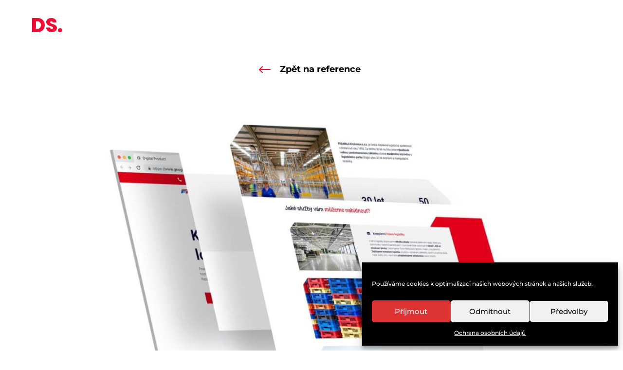

--- FILE ---
content_type: text/html; charset=utf-8
request_url: https://www.google.com/recaptcha/api2/anchor?ar=1&k=6LeIXFojAAAAANxZ9b05ropYiPdJ4xOaEqnk9vg3&co=aHR0cHM6Ly9kcmVhbXNwYWNlLmN6OjQ0Mw..&hl=en&v=PoyoqOPhxBO7pBk68S4YbpHZ&size=invisible&anchor-ms=20000&execute-ms=30000&cb=nhzgsegxwb03
body_size: 48543
content:
<!DOCTYPE HTML><html dir="ltr" lang="en"><head><meta http-equiv="Content-Type" content="text/html; charset=UTF-8">
<meta http-equiv="X-UA-Compatible" content="IE=edge">
<title>reCAPTCHA</title>
<style type="text/css">
/* cyrillic-ext */
@font-face {
  font-family: 'Roboto';
  font-style: normal;
  font-weight: 400;
  font-stretch: 100%;
  src: url(//fonts.gstatic.com/s/roboto/v48/KFO7CnqEu92Fr1ME7kSn66aGLdTylUAMa3GUBHMdazTgWw.woff2) format('woff2');
  unicode-range: U+0460-052F, U+1C80-1C8A, U+20B4, U+2DE0-2DFF, U+A640-A69F, U+FE2E-FE2F;
}
/* cyrillic */
@font-face {
  font-family: 'Roboto';
  font-style: normal;
  font-weight: 400;
  font-stretch: 100%;
  src: url(//fonts.gstatic.com/s/roboto/v48/KFO7CnqEu92Fr1ME7kSn66aGLdTylUAMa3iUBHMdazTgWw.woff2) format('woff2');
  unicode-range: U+0301, U+0400-045F, U+0490-0491, U+04B0-04B1, U+2116;
}
/* greek-ext */
@font-face {
  font-family: 'Roboto';
  font-style: normal;
  font-weight: 400;
  font-stretch: 100%;
  src: url(//fonts.gstatic.com/s/roboto/v48/KFO7CnqEu92Fr1ME7kSn66aGLdTylUAMa3CUBHMdazTgWw.woff2) format('woff2');
  unicode-range: U+1F00-1FFF;
}
/* greek */
@font-face {
  font-family: 'Roboto';
  font-style: normal;
  font-weight: 400;
  font-stretch: 100%;
  src: url(//fonts.gstatic.com/s/roboto/v48/KFO7CnqEu92Fr1ME7kSn66aGLdTylUAMa3-UBHMdazTgWw.woff2) format('woff2');
  unicode-range: U+0370-0377, U+037A-037F, U+0384-038A, U+038C, U+038E-03A1, U+03A3-03FF;
}
/* math */
@font-face {
  font-family: 'Roboto';
  font-style: normal;
  font-weight: 400;
  font-stretch: 100%;
  src: url(//fonts.gstatic.com/s/roboto/v48/KFO7CnqEu92Fr1ME7kSn66aGLdTylUAMawCUBHMdazTgWw.woff2) format('woff2');
  unicode-range: U+0302-0303, U+0305, U+0307-0308, U+0310, U+0312, U+0315, U+031A, U+0326-0327, U+032C, U+032F-0330, U+0332-0333, U+0338, U+033A, U+0346, U+034D, U+0391-03A1, U+03A3-03A9, U+03B1-03C9, U+03D1, U+03D5-03D6, U+03F0-03F1, U+03F4-03F5, U+2016-2017, U+2034-2038, U+203C, U+2040, U+2043, U+2047, U+2050, U+2057, U+205F, U+2070-2071, U+2074-208E, U+2090-209C, U+20D0-20DC, U+20E1, U+20E5-20EF, U+2100-2112, U+2114-2115, U+2117-2121, U+2123-214F, U+2190, U+2192, U+2194-21AE, U+21B0-21E5, U+21F1-21F2, U+21F4-2211, U+2213-2214, U+2216-22FF, U+2308-230B, U+2310, U+2319, U+231C-2321, U+2336-237A, U+237C, U+2395, U+239B-23B7, U+23D0, U+23DC-23E1, U+2474-2475, U+25AF, U+25B3, U+25B7, U+25BD, U+25C1, U+25CA, U+25CC, U+25FB, U+266D-266F, U+27C0-27FF, U+2900-2AFF, U+2B0E-2B11, U+2B30-2B4C, U+2BFE, U+3030, U+FF5B, U+FF5D, U+1D400-1D7FF, U+1EE00-1EEFF;
}
/* symbols */
@font-face {
  font-family: 'Roboto';
  font-style: normal;
  font-weight: 400;
  font-stretch: 100%;
  src: url(//fonts.gstatic.com/s/roboto/v48/KFO7CnqEu92Fr1ME7kSn66aGLdTylUAMaxKUBHMdazTgWw.woff2) format('woff2');
  unicode-range: U+0001-000C, U+000E-001F, U+007F-009F, U+20DD-20E0, U+20E2-20E4, U+2150-218F, U+2190, U+2192, U+2194-2199, U+21AF, U+21E6-21F0, U+21F3, U+2218-2219, U+2299, U+22C4-22C6, U+2300-243F, U+2440-244A, U+2460-24FF, U+25A0-27BF, U+2800-28FF, U+2921-2922, U+2981, U+29BF, U+29EB, U+2B00-2BFF, U+4DC0-4DFF, U+FFF9-FFFB, U+10140-1018E, U+10190-1019C, U+101A0, U+101D0-101FD, U+102E0-102FB, U+10E60-10E7E, U+1D2C0-1D2D3, U+1D2E0-1D37F, U+1F000-1F0FF, U+1F100-1F1AD, U+1F1E6-1F1FF, U+1F30D-1F30F, U+1F315, U+1F31C, U+1F31E, U+1F320-1F32C, U+1F336, U+1F378, U+1F37D, U+1F382, U+1F393-1F39F, U+1F3A7-1F3A8, U+1F3AC-1F3AF, U+1F3C2, U+1F3C4-1F3C6, U+1F3CA-1F3CE, U+1F3D4-1F3E0, U+1F3ED, U+1F3F1-1F3F3, U+1F3F5-1F3F7, U+1F408, U+1F415, U+1F41F, U+1F426, U+1F43F, U+1F441-1F442, U+1F444, U+1F446-1F449, U+1F44C-1F44E, U+1F453, U+1F46A, U+1F47D, U+1F4A3, U+1F4B0, U+1F4B3, U+1F4B9, U+1F4BB, U+1F4BF, U+1F4C8-1F4CB, U+1F4D6, U+1F4DA, U+1F4DF, U+1F4E3-1F4E6, U+1F4EA-1F4ED, U+1F4F7, U+1F4F9-1F4FB, U+1F4FD-1F4FE, U+1F503, U+1F507-1F50B, U+1F50D, U+1F512-1F513, U+1F53E-1F54A, U+1F54F-1F5FA, U+1F610, U+1F650-1F67F, U+1F687, U+1F68D, U+1F691, U+1F694, U+1F698, U+1F6AD, U+1F6B2, U+1F6B9-1F6BA, U+1F6BC, U+1F6C6-1F6CF, U+1F6D3-1F6D7, U+1F6E0-1F6EA, U+1F6F0-1F6F3, U+1F6F7-1F6FC, U+1F700-1F7FF, U+1F800-1F80B, U+1F810-1F847, U+1F850-1F859, U+1F860-1F887, U+1F890-1F8AD, U+1F8B0-1F8BB, U+1F8C0-1F8C1, U+1F900-1F90B, U+1F93B, U+1F946, U+1F984, U+1F996, U+1F9E9, U+1FA00-1FA6F, U+1FA70-1FA7C, U+1FA80-1FA89, U+1FA8F-1FAC6, U+1FACE-1FADC, U+1FADF-1FAE9, U+1FAF0-1FAF8, U+1FB00-1FBFF;
}
/* vietnamese */
@font-face {
  font-family: 'Roboto';
  font-style: normal;
  font-weight: 400;
  font-stretch: 100%;
  src: url(//fonts.gstatic.com/s/roboto/v48/KFO7CnqEu92Fr1ME7kSn66aGLdTylUAMa3OUBHMdazTgWw.woff2) format('woff2');
  unicode-range: U+0102-0103, U+0110-0111, U+0128-0129, U+0168-0169, U+01A0-01A1, U+01AF-01B0, U+0300-0301, U+0303-0304, U+0308-0309, U+0323, U+0329, U+1EA0-1EF9, U+20AB;
}
/* latin-ext */
@font-face {
  font-family: 'Roboto';
  font-style: normal;
  font-weight: 400;
  font-stretch: 100%;
  src: url(//fonts.gstatic.com/s/roboto/v48/KFO7CnqEu92Fr1ME7kSn66aGLdTylUAMa3KUBHMdazTgWw.woff2) format('woff2');
  unicode-range: U+0100-02BA, U+02BD-02C5, U+02C7-02CC, U+02CE-02D7, U+02DD-02FF, U+0304, U+0308, U+0329, U+1D00-1DBF, U+1E00-1E9F, U+1EF2-1EFF, U+2020, U+20A0-20AB, U+20AD-20C0, U+2113, U+2C60-2C7F, U+A720-A7FF;
}
/* latin */
@font-face {
  font-family: 'Roboto';
  font-style: normal;
  font-weight: 400;
  font-stretch: 100%;
  src: url(//fonts.gstatic.com/s/roboto/v48/KFO7CnqEu92Fr1ME7kSn66aGLdTylUAMa3yUBHMdazQ.woff2) format('woff2');
  unicode-range: U+0000-00FF, U+0131, U+0152-0153, U+02BB-02BC, U+02C6, U+02DA, U+02DC, U+0304, U+0308, U+0329, U+2000-206F, U+20AC, U+2122, U+2191, U+2193, U+2212, U+2215, U+FEFF, U+FFFD;
}
/* cyrillic-ext */
@font-face {
  font-family: 'Roboto';
  font-style: normal;
  font-weight: 500;
  font-stretch: 100%;
  src: url(//fonts.gstatic.com/s/roboto/v48/KFO7CnqEu92Fr1ME7kSn66aGLdTylUAMa3GUBHMdazTgWw.woff2) format('woff2');
  unicode-range: U+0460-052F, U+1C80-1C8A, U+20B4, U+2DE0-2DFF, U+A640-A69F, U+FE2E-FE2F;
}
/* cyrillic */
@font-face {
  font-family: 'Roboto';
  font-style: normal;
  font-weight: 500;
  font-stretch: 100%;
  src: url(//fonts.gstatic.com/s/roboto/v48/KFO7CnqEu92Fr1ME7kSn66aGLdTylUAMa3iUBHMdazTgWw.woff2) format('woff2');
  unicode-range: U+0301, U+0400-045F, U+0490-0491, U+04B0-04B1, U+2116;
}
/* greek-ext */
@font-face {
  font-family: 'Roboto';
  font-style: normal;
  font-weight: 500;
  font-stretch: 100%;
  src: url(//fonts.gstatic.com/s/roboto/v48/KFO7CnqEu92Fr1ME7kSn66aGLdTylUAMa3CUBHMdazTgWw.woff2) format('woff2');
  unicode-range: U+1F00-1FFF;
}
/* greek */
@font-face {
  font-family: 'Roboto';
  font-style: normal;
  font-weight: 500;
  font-stretch: 100%;
  src: url(//fonts.gstatic.com/s/roboto/v48/KFO7CnqEu92Fr1ME7kSn66aGLdTylUAMa3-UBHMdazTgWw.woff2) format('woff2');
  unicode-range: U+0370-0377, U+037A-037F, U+0384-038A, U+038C, U+038E-03A1, U+03A3-03FF;
}
/* math */
@font-face {
  font-family: 'Roboto';
  font-style: normal;
  font-weight: 500;
  font-stretch: 100%;
  src: url(//fonts.gstatic.com/s/roboto/v48/KFO7CnqEu92Fr1ME7kSn66aGLdTylUAMawCUBHMdazTgWw.woff2) format('woff2');
  unicode-range: U+0302-0303, U+0305, U+0307-0308, U+0310, U+0312, U+0315, U+031A, U+0326-0327, U+032C, U+032F-0330, U+0332-0333, U+0338, U+033A, U+0346, U+034D, U+0391-03A1, U+03A3-03A9, U+03B1-03C9, U+03D1, U+03D5-03D6, U+03F0-03F1, U+03F4-03F5, U+2016-2017, U+2034-2038, U+203C, U+2040, U+2043, U+2047, U+2050, U+2057, U+205F, U+2070-2071, U+2074-208E, U+2090-209C, U+20D0-20DC, U+20E1, U+20E5-20EF, U+2100-2112, U+2114-2115, U+2117-2121, U+2123-214F, U+2190, U+2192, U+2194-21AE, U+21B0-21E5, U+21F1-21F2, U+21F4-2211, U+2213-2214, U+2216-22FF, U+2308-230B, U+2310, U+2319, U+231C-2321, U+2336-237A, U+237C, U+2395, U+239B-23B7, U+23D0, U+23DC-23E1, U+2474-2475, U+25AF, U+25B3, U+25B7, U+25BD, U+25C1, U+25CA, U+25CC, U+25FB, U+266D-266F, U+27C0-27FF, U+2900-2AFF, U+2B0E-2B11, U+2B30-2B4C, U+2BFE, U+3030, U+FF5B, U+FF5D, U+1D400-1D7FF, U+1EE00-1EEFF;
}
/* symbols */
@font-face {
  font-family: 'Roboto';
  font-style: normal;
  font-weight: 500;
  font-stretch: 100%;
  src: url(//fonts.gstatic.com/s/roboto/v48/KFO7CnqEu92Fr1ME7kSn66aGLdTylUAMaxKUBHMdazTgWw.woff2) format('woff2');
  unicode-range: U+0001-000C, U+000E-001F, U+007F-009F, U+20DD-20E0, U+20E2-20E4, U+2150-218F, U+2190, U+2192, U+2194-2199, U+21AF, U+21E6-21F0, U+21F3, U+2218-2219, U+2299, U+22C4-22C6, U+2300-243F, U+2440-244A, U+2460-24FF, U+25A0-27BF, U+2800-28FF, U+2921-2922, U+2981, U+29BF, U+29EB, U+2B00-2BFF, U+4DC0-4DFF, U+FFF9-FFFB, U+10140-1018E, U+10190-1019C, U+101A0, U+101D0-101FD, U+102E0-102FB, U+10E60-10E7E, U+1D2C0-1D2D3, U+1D2E0-1D37F, U+1F000-1F0FF, U+1F100-1F1AD, U+1F1E6-1F1FF, U+1F30D-1F30F, U+1F315, U+1F31C, U+1F31E, U+1F320-1F32C, U+1F336, U+1F378, U+1F37D, U+1F382, U+1F393-1F39F, U+1F3A7-1F3A8, U+1F3AC-1F3AF, U+1F3C2, U+1F3C4-1F3C6, U+1F3CA-1F3CE, U+1F3D4-1F3E0, U+1F3ED, U+1F3F1-1F3F3, U+1F3F5-1F3F7, U+1F408, U+1F415, U+1F41F, U+1F426, U+1F43F, U+1F441-1F442, U+1F444, U+1F446-1F449, U+1F44C-1F44E, U+1F453, U+1F46A, U+1F47D, U+1F4A3, U+1F4B0, U+1F4B3, U+1F4B9, U+1F4BB, U+1F4BF, U+1F4C8-1F4CB, U+1F4D6, U+1F4DA, U+1F4DF, U+1F4E3-1F4E6, U+1F4EA-1F4ED, U+1F4F7, U+1F4F9-1F4FB, U+1F4FD-1F4FE, U+1F503, U+1F507-1F50B, U+1F50D, U+1F512-1F513, U+1F53E-1F54A, U+1F54F-1F5FA, U+1F610, U+1F650-1F67F, U+1F687, U+1F68D, U+1F691, U+1F694, U+1F698, U+1F6AD, U+1F6B2, U+1F6B9-1F6BA, U+1F6BC, U+1F6C6-1F6CF, U+1F6D3-1F6D7, U+1F6E0-1F6EA, U+1F6F0-1F6F3, U+1F6F7-1F6FC, U+1F700-1F7FF, U+1F800-1F80B, U+1F810-1F847, U+1F850-1F859, U+1F860-1F887, U+1F890-1F8AD, U+1F8B0-1F8BB, U+1F8C0-1F8C1, U+1F900-1F90B, U+1F93B, U+1F946, U+1F984, U+1F996, U+1F9E9, U+1FA00-1FA6F, U+1FA70-1FA7C, U+1FA80-1FA89, U+1FA8F-1FAC6, U+1FACE-1FADC, U+1FADF-1FAE9, U+1FAF0-1FAF8, U+1FB00-1FBFF;
}
/* vietnamese */
@font-face {
  font-family: 'Roboto';
  font-style: normal;
  font-weight: 500;
  font-stretch: 100%;
  src: url(//fonts.gstatic.com/s/roboto/v48/KFO7CnqEu92Fr1ME7kSn66aGLdTylUAMa3OUBHMdazTgWw.woff2) format('woff2');
  unicode-range: U+0102-0103, U+0110-0111, U+0128-0129, U+0168-0169, U+01A0-01A1, U+01AF-01B0, U+0300-0301, U+0303-0304, U+0308-0309, U+0323, U+0329, U+1EA0-1EF9, U+20AB;
}
/* latin-ext */
@font-face {
  font-family: 'Roboto';
  font-style: normal;
  font-weight: 500;
  font-stretch: 100%;
  src: url(//fonts.gstatic.com/s/roboto/v48/KFO7CnqEu92Fr1ME7kSn66aGLdTylUAMa3KUBHMdazTgWw.woff2) format('woff2');
  unicode-range: U+0100-02BA, U+02BD-02C5, U+02C7-02CC, U+02CE-02D7, U+02DD-02FF, U+0304, U+0308, U+0329, U+1D00-1DBF, U+1E00-1E9F, U+1EF2-1EFF, U+2020, U+20A0-20AB, U+20AD-20C0, U+2113, U+2C60-2C7F, U+A720-A7FF;
}
/* latin */
@font-face {
  font-family: 'Roboto';
  font-style: normal;
  font-weight: 500;
  font-stretch: 100%;
  src: url(//fonts.gstatic.com/s/roboto/v48/KFO7CnqEu92Fr1ME7kSn66aGLdTylUAMa3yUBHMdazQ.woff2) format('woff2');
  unicode-range: U+0000-00FF, U+0131, U+0152-0153, U+02BB-02BC, U+02C6, U+02DA, U+02DC, U+0304, U+0308, U+0329, U+2000-206F, U+20AC, U+2122, U+2191, U+2193, U+2212, U+2215, U+FEFF, U+FFFD;
}
/* cyrillic-ext */
@font-face {
  font-family: 'Roboto';
  font-style: normal;
  font-weight: 900;
  font-stretch: 100%;
  src: url(//fonts.gstatic.com/s/roboto/v48/KFO7CnqEu92Fr1ME7kSn66aGLdTylUAMa3GUBHMdazTgWw.woff2) format('woff2');
  unicode-range: U+0460-052F, U+1C80-1C8A, U+20B4, U+2DE0-2DFF, U+A640-A69F, U+FE2E-FE2F;
}
/* cyrillic */
@font-face {
  font-family: 'Roboto';
  font-style: normal;
  font-weight: 900;
  font-stretch: 100%;
  src: url(//fonts.gstatic.com/s/roboto/v48/KFO7CnqEu92Fr1ME7kSn66aGLdTylUAMa3iUBHMdazTgWw.woff2) format('woff2');
  unicode-range: U+0301, U+0400-045F, U+0490-0491, U+04B0-04B1, U+2116;
}
/* greek-ext */
@font-face {
  font-family: 'Roboto';
  font-style: normal;
  font-weight: 900;
  font-stretch: 100%;
  src: url(//fonts.gstatic.com/s/roboto/v48/KFO7CnqEu92Fr1ME7kSn66aGLdTylUAMa3CUBHMdazTgWw.woff2) format('woff2');
  unicode-range: U+1F00-1FFF;
}
/* greek */
@font-face {
  font-family: 'Roboto';
  font-style: normal;
  font-weight: 900;
  font-stretch: 100%;
  src: url(//fonts.gstatic.com/s/roboto/v48/KFO7CnqEu92Fr1ME7kSn66aGLdTylUAMa3-UBHMdazTgWw.woff2) format('woff2');
  unicode-range: U+0370-0377, U+037A-037F, U+0384-038A, U+038C, U+038E-03A1, U+03A3-03FF;
}
/* math */
@font-face {
  font-family: 'Roboto';
  font-style: normal;
  font-weight: 900;
  font-stretch: 100%;
  src: url(//fonts.gstatic.com/s/roboto/v48/KFO7CnqEu92Fr1ME7kSn66aGLdTylUAMawCUBHMdazTgWw.woff2) format('woff2');
  unicode-range: U+0302-0303, U+0305, U+0307-0308, U+0310, U+0312, U+0315, U+031A, U+0326-0327, U+032C, U+032F-0330, U+0332-0333, U+0338, U+033A, U+0346, U+034D, U+0391-03A1, U+03A3-03A9, U+03B1-03C9, U+03D1, U+03D5-03D6, U+03F0-03F1, U+03F4-03F5, U+2016-2017, U+2034-2038, U+203C, U+2040, U+2043, U+2047, U+2050, U+2057, U+205F, U+2070-2071, U+2074-208E, U+2090-209C, U+20D0-20DC, U+20E1, U+20E5-20EF, U+2100-2112, U+2114-2115, U+2117-2121, U+2123-214F, U+2190, U+2192, U+2194-21AE, U+21B0-21E5, U+21F1-21F2, U+21F4-2211, U+2213-2214, U+2216-22FF, U+2308-230B, U+2310, U+2319, U+231C-2321, U+2336-237A, U+237C, U+2395, U+239B-23B7, U+23D0, U+23DC-23E1, U+2474-2475, U+25AF, U+25B3, U+25B7, U+25BD, U+25C1, U+25CA, U+25CC, U+25FB, U+266D-266F, U+27C0-27FF, U+2900-2AFF, U+2B0E-2B11, U+2B30-2B4C, U+2BFE, U+3030, U+FF5B, U+FF5D, U+1D400-1D7FF, U+1EE00-1EEFF;
}
/* symbols */
@font-face {
  font-family: 'Roboto';
  font-style: normal;
  font-weight: 900;
  font-stretch: 100%;
  src: url(//fonts.gstatic.com/s/roboto/v48/KFO7CnqEu92Fr1ME7kSn66aGLdTylUAMaxKUBHMdazTgWw.woff2) format('woff2');
  unicode-range: U+0001-000C, U+000E-001F, U+007F-009F, U+20DD-20E0, U+20E2-20E4, U+2150-218F, U+2190, U+2192, U+2194-2199, U+21AF, U+21E6-21F0, U+21F3, U+2218-2219, U+2299, U+22C4-22C6, U+2300-243F, U+2440-244A, U+2460-24FF, U+25A0-27BF, U+2800-28FF, U+2921-2922, U+2981, U+29BF, U+29EB, U+2B00-2BFF, U+4DC0-4DFF, U+FFF9-FFFB, U+10140-1018E, U+10190-1019C, U+101A0, U+101D0-101FD, U+102E0-102FB, U+10E60-10E7E, U+1D2C0-1D2D3, U+1D2E0-1D37F, U+1F000-1F0FF, U+1F100-1F1AD, U+1F1E6-1F1FF, U+1F30D-1F30F, U+1F315, U+1F31C, U+1F31E, U+1F320-1F32C, U+1F336, U+1F378, U+1F37D, U+1F382, U+1F393-1F39F, U+1F3A7-1F3A8, U+1F3AC-1F3AF, U+1F3C2, U+1F3C4-1F3C6, U+1F3CA-1F3CE, U+1F3D4-1F3E0, U+1F3ED, U+1F3F1-1F3F3, U+1F3F5-1F3F7, U+1F408, U+1F415, U+1F41F, U+1F426, U+1F43F, U+1F441-1F442, U+1F444, U+1F446-1F449, U+1F44C-1F44E, U+1F453, U+1F46A, U+1F47D, U+1F4A3, U+1F4B0, U+1F4B3, U+1F4B9, U+1F4BB, U+1F4BF, U+1F4C8-1F4CB, U+1F4D6, U+1F4DA, U+1F4DF, U+1F4E3-1F4E6, U+1F4EA-1F4ED, U+1F4F7, U+1F4F9-1F4FB, U+1F4FD-1F4FE, U+1F503, U+1F507-1F50B, U+1F50D, U+1F512-1F513, U+1F53E-1F54A, U+1F54F-1F5FA, U+1F610, U+1F650-1F67F, U+1F687, U+1F68D, U+1F691, U+1F694, U+1F698, U+1F6AD, U+1F6B2, U+1F6B9-1F6BA, U+1F6BC, U+1F6C6-1F6CF, U+1F6D3-1F6D7, U+1F6E0-1F6EA, U+1F6F0-1F6F3, U+1F6F7-1F6FC, U+1F700-1F7FF, U+1F800-1F80B, U+1F810-1F847, U+1F850-1F859, U+1F860-1F887, U+1F890-1F8AD, U+1F8B0-1F8BB, U+1F8C0-1F8C1, U+1F900-1F90B, U+1F93B, U+1F946, U+1F984, U+1F996, U+1F9E9, U+1FA00-1FA6F, U+1FA70-1FA7C, U+1FA80-1FA89, U+1FA8F-1FAC6, U+1FACE-1FADC, U+1FADF-1FAE9, U+1FAF0-1FAF8, U+1FB00-1FBFF;
}
/* vietnamese */
@font-face {
  font-family: 'Roboto';
  font-style: normal;
  font-weight: 900;
  font-stretch: 100%;
  src: url(//fonts.gstatic.com/s/roboto/v48/KFO7CnqEu92Fr1ME7kSn66aGLdTylUAMa3OUBHMdazTgWw.woff2) format('woff2');
  unicode-range: U+0102-0103, U+0110-0111, U+0128-0129, U+0168-0169, U+01A0-01A1, U+01AF-01B0, U+0300-0301, U+0303-0304, U+0308-0309, U+0323, U+0329, U+1EA0-1EF9, U+20AB;
}
/* latin-ext */
@font-face {
  font-family: 'Roboto';
  font-style: normal;
  font-weight: 900;
  font-stretch: 100%;
  src: url(//fonts.gstatic.com/s/roboto/v48/KFO7CnqEu92Fr1ME7kSn66aGLdTylUAMa3KUBHMdazTgWw.woff2) format('woff2');
  unicode-range: U+0100-02BA, U+02BD-02C5, U+02C7-02CC, U+02CE-02D7, U+02DD-02FF, U+0304, U+0308, U+0329, U+1D00-1DBF, U+1E00-1E9F, U+1EF2-1EFF, U+2020, U+20A0-20AB, U+20AD-20C0, U+2113, U+2C60-2C7F, U+A720-A7FF;
}
/* latin */
@font-face {
  font-family: 'Roboto';
  font-style: normal;
  font-weight: 900;
  font-stretch: 100%;
  src: url(//fonts.gstatic.com/s/roboto/v48/KFO7CnqEu92Fr1ME7kSn66aGLdTylUAMa3yUBHMdazQ.woff2) format('woff2');
  unicode-range: U+0000-00FF, U+0131, U+0152-0153, U+02BB-02BC, U+02C6, U+02DA, U+02DC, U+0304, U+0308, U+0329, U+2000-206F, U+20AC, U+2122, U+2191, U+2193, U+2212, U+2215, U+FEFF, U+FFFD;
}

</style>
<link rel="stylesheet" type="text/css" href="https://www.gstatic.com/recaptcha/releases/PoyoqOPhxBO7pBk68S4YbpHZ/styles__ltr.css">
<script nonce="SCU3TKu7doP25a-TkDFkWg" type="text/javascript">window['__recaptcha_api'] = 'https://www.google.com/recaptcha/api2/';</script>
<script type="text/javascript" src="https://www.gstatic.com/recaptcha/releases/PoyoqOPhxBO7pBk68S4YbpHZ/recaptcha__en.js" nonce="SCU3TKu7doP25a-TkDFkWg">
      
    </script></head>
<body><div id="rc-anchor-alert" class="rc-anchor-alert"></div>
<input type="hidden" id="recaptcha-token" value="[base64]">
<script type="text/javascript" nonce="SCU3TKu7doP25a-TkDFkWg">
      recaptcha.anchor.Main.init("[\x22ainput\x22,[\x22bgdata\x22,\x22\x22,\[base64]/[base64]/[base64]/[base64]/[base64]/UltsKytdPUU6KEU8MjA0OD9SW2wrK109RT4+NnwxOTI6KChFJjY0NTEyKT09NTUyOTYmJk0rMTxjLmxlbmd0aCYmKGMuY2hhckNvZGVBdChNKzEpJjY0NTEyKT09NTYzMjA/[base64]/[base64]/[base64]/[base64]/[base64]/[base64]/[base64]\x22,\[base64]\\u003d\\u003d\x22,\x22MF3CsW7ChMORwpPCtlEjTzZww4jDlHDCoAZXPV9Cw4TDvhpxSTBVBsKdYsOxLBvDnsKjfMO7w6EBZnRswoXCpcOFL8KGLjoHEsO1w7LCnRvCrUo1wprDocOIwonCo8OPw5jCvMKswrM+w5HCpsKLPcKswrjCvRdwwowPTXrCksKuw63Dm8K5KMOebVjDq8OkXz/DqFrDqsKnw4orAcKVw6/DglrCk8KVdQliLsKKY8OSwq3Dq8Krwpw8wqrDtEwww5zDosK/w7JaG8O0U8KtYnLCv8ODAsKEwpsaOXIdX8KBw5dGwqJyN8KMMMKow4/CjRXCq8KLDcOmZk7Dr8O+acKZDMOew4NtwoHCkMOSZDw4YcOnQwENw6tww5RbeQIdacOFdwNgesK3Jy7Dn0rCk8Knw41Tw63CkMKKw53CisKyX2AzwqZ+acK3DhnDmMKbwrZJfRtowr/CqCPDoAoKMcOOwolrwr1HeMKhXMOwwpHDo1c5TSdOXWPDmUDCqEzCpcOdwovDuMK+BcK/[base64]/[base64]/[base64]/wr3DtRHDgMKuw6nDnsOKwovDo3ZrNBkqwo8ldArDqcKCw4Y9w6M6w5wXwo/Ds8KrJws9w65Jw5zCtWjDocOdLsOnM8OQwr7Di8KOV0A1wqsrWn4cOMKXw5XCtAjDicKawpMwScKlLScnw5jDmGTDuj/[base64]/LsOlEnQZwqFMMj/Du8O9wobDhWjCnFMTw6dMKcOxecK8wpLDmkZpe8O2w6TCnDF2w6/DjcOLwp11w5bCvcOFPgHCosO9cVUaw5jCvMK1w60bwrQCw53DtDAlwonDmnJZw5rCkcOgF8K6woYNdsKwwq1uw745w6/DsMO5w7BzFMOTw5PCqMKfw7RKwpDCgMOPw6zCjn/CuTwNH0PDoB1Vcz5wCsOsW8Omw5UzwpNmw6jDiR8uw7gSwqbDgz7ClcKkwo7DgcOHNMOFw416wohkGmZpBcOPw4lCw6vDosOUwr/[base64]/F8KASFrDiWfCq3sSDsOTBsO9wp/[base64]/Ck1odwrLCo04jw6FVF8KHRG3CgxzDhsOuTk/CrGkIw4lwV8KQNMKfW3wdZm/CklTCmMK6b3TCqFLDjV53E8Oyw4wgw4XCucKAbgdBOUA6NcOZw4rDl8OnwpTDjlRKw4JDRFvCr8OmA1TDhsOpwog3IMOWwqXCpCYMZcK0Bl/[base64]/CtkHCncKUJg/[base64]/Q3ZowqzDuWRcwq9cccOhw7HCmFVtw7/DrcKfBcKkKRDCu27Cg3tzwq5ewqEXIMOrVkJdwoLCm8KMwofDscOIw5nDu8O/A8OxRMKqwrXDqMOCw57DmcOCI8O1wopIwrFwQMKKw6/DtsOvwprCrMKJwoXDrhApwqzDqmFvBwDCkgPCmiIgwqLCs8OXT8KPwobDjcOVw7ZNX1TCr0zCvMKUwo/[base64]/Cn8O+ZFdONQfDgcOiwqDDjMK1w5HDgMODw6VRBynCucO/[base64]/cj/Cl8OFV03DgMKswoR3w6wWcyjDtxAdwpnDncKSw7fDtcKJw5ZZVlkrKF8HSR/CpMOYX0xYw7zClgDCiU0RwqE6woMywqzDvsOQwr50w4bCicKMw7fCvj3DhzvCtzlOwqc8Pm3CtsKQwpLCrMKEw7bCisO+d8KlL8OQw43CmlXCscKRwrtswpLCmz19w4bDusKaPyYYwr/CihDDpiTCvMO9wrvDvEUVwroNwpDCqsO/[base64]/w5LCplg4wqNNwo3DqTHDrMO0wq9LEcKKwqHDs8Oyw53CscOgwqleJQLDjyNLbcKowq/DpMKWw73Dm8OZw73Cp8KKcMKZWmHDr8KmwpwdVmstecKSNnHCsMODwq7CmcOrLMK2wp/DiEfDtsKkwpXDuVh+w4/CpsKkPsOxa8O4eCotHsO2c2AsODfDolsow6sHOSEvVsONw7/[base64]/PQN3w7vCmXh1wrAWwq8VA21eUkzDjsOvwqFySTALw7DCq1LCiRTDh0s+FhZsCyI3wpBkw7HCvMO/wrnCscKQOMKmw6c9w7ojwqMdwr3CkcKdwpPDvMKkAMK8CB4WcEV/V8O4w6dPw74twog9wpvCjT45Q31XQcKpKsKHeFDCisO7REB5w5LCucOvwqPDgVzDi3bDmcO0wonCi8OGw5UfwoPCjMObw5TCjFg1JsK2w7XDlsKxwoF3VsKzw4XDhsOHwqgPVMK/EyPCr2I/[base64]/bCR0wpYEwqzDlsK5LsKywpTCisKCw5tSw4lHf8KyFWTDlcOgVMOjw4bDoyjClMOnwpMgAcK1NizClcOJAj59NMOCwrTDmifDh8ObR3NmwofCuVvCk8Oew7/DlcOtYVHDj8Kuwr3CrG7Cl1IZw4bDtsKpwqBgw64XwrHCpsKawoPDtn/DtMK5wofDt1wiwqtrw50Tw5zDksKnesKZw7cAc8OIW8OwVEzCscKowoBQw6DClyXDmy8kZU/CoCUWw4HDlQ8ANBrCvQPDpMKQVsKPw4wNfjbChMKLa2d6w57Cg8OkwoHCo8KbcMO0wrpBOFnChMO+b3phw6vChEPDlMKQw4/Dp0TDr0/Cn8KjZHZrEsK1w41dDkrDn8O5wrYPRSPClcK+asOTBgg/TcKqVDJkEsK7McObMhQANcKgw5/Ds8KCSMKfaABbw7/DnD5Vw7fCiDXDrsKnw5AuLHDCncKvZ8KrTsOSZsK7By9pw7ktw5PCrwLDjsKfG2bCqsOzwqvDtsKYdsKFKk5jDMKiw6HCpR8xGxM+wo/DiMK5PcOkEAZzB8Kpw5vCgcORw6FSw7HCtMK6ARbDtX5WfTcjWMOCw4JywoPDhnDDt8KQL8OxYsOyAnR/woJbURtveF16wocNw5LDlsKuA8KmwpLDjk3CosKDLcO2w7tSw40Zw4oQL0lSY1jDjR1zIcKIw6prQArDpsOVJE9Iw7tVX8OoMcK3cS0CwrAPMMOlwpXCqMK6bznCtcOtMiojw4EiciN+YMO7w7LCjkt9AcKIw7bCt8KDwq7DuA/[base64]/CjGrDhycSwpc3BhzCusO7wqzDq8O/[base64]/Dt3c7w4JIJTE6GRbCg8Osa8OZw4gzIg55TBPDoMKAQmBmQnw/bMOLc8KXLDNfXgLCs8OdUMKPNgVVOAp+cgc2wpzCjDlQHcKRwpHDsi/CmCkHw5gLwoJJLGM8wrvCmmbCow3Dh8O4w40dw7owZMKEw5UFwqLCl8KVFm/DqMOwSsK3F8K8w4PDpsOpw4vCuDjDsxNRAQbCrDpaHXvCn8OYw5MIwqTDm8K5wpvDtwY8woUhNVDDuBQjwoLDhg/DiE4jwqHDpkfDnjrCjsK4w64nIMOGOcK1w7LDuMK0UWUFw5nCq8O8MkpPXcOxUD7DrBYhw7fDqmxdfsODwrpyGTfDgGFYw6LDlcOXwrUswrcOwozDv8O6woZoVknDpjpaw4s1w7/Cq8OJRcK0w6jDgMOpWDlZw7kLGMKNKxLDsEp2blDCt8K9eUPDsMKcw6fDgCpYwqfCoMOAwpofw4vCnsOPwofCt8KeacOuf0leTcOiwr4QTnLCo8K8w47Cmm/[base64]/ClsK1wobCoWprD8KiI8Kyw6jCgw3Du8KlwoPDk8KaR8K4w6rCo8Osw6/DkBkJAsO0csOeGwoyGMOhBgbCgjnCj8KuJcKVYsKRwo/CjcKtAAjCksKZwp7CjTlKw5/CmGIXVMO+by4cwpPDnS3DkcKgw6fCuMOKw44mDsOrw63Cp8KkN8OtwrwmwqnDrcK4wqHCtcKhPiEbwo8zQTDDnH3CvFzDkjDDqGLDmMOCZiwyw7bCtnrDggEwZQvDjMOEL8OnwrHCgMOoFcO/w4jDjsKqw7hOaE0eRmwIUR0Ww6bDlcOGwpHDsG4KdBABwqjCugxsF8OCXEUmZMKnO08bRyzCm8OPw7IKP1TDi3fDl1/Cm8ONH8OHwroXXMOjw4bDvyXCogvCuAvDrsKcEGATwpxjw5/[base64]/wptgNH0hwqABH8OIRsKYw4QpYcKhKEI+cMOKZ8Kcw5fCs8KAw5siNcONBEzDksKmFSLDtMOjwofCoEXDv8Oma34EDMOQw47DgU08w7nCoMOBUMOqw7xdCcKuVzPCksKtwqfCliTCmAA6wqkKYnFtwo3CulF3w4RPw6TCicKvw7PCrsKmEkk+wq5uwqF8RMKKTnTCqj/Coy5Zw4DCnMKHNcKMZmhtwoFIw7PCjA9KcRM5endpwqzDnMK9eMOew7PCoMK4BFgUcm4aHnXDmlDDssKHU2nDlcOGFsK3F8Ogw4cAw7EPwq/CowNJM8OGwrIDCsKDw67CkcO4TcONW0bDs8KSNTfDhcO7JMO0wpXDvGTDgMKWw7zDrmTCjS7CtlTDp2oEwrUNw4BgT8O8w6c4WA55wqzDqCLDisOXZMOtBXLDpMO8w7/[base64]/DhU5BwoQUw5o3JcKVwq/DsUdUG0Ruwp4YBCwbwpbDmE92w5Ukw5VowphVA8Ocayg/wo3CtHvCqMO8wo/CgcO8wqV0JyzCiEc0w67CucKow48vwopdw5LDv2bDomrCg8OnBMKiwrYXawN2f8K5VMKTdQJEfX9oXMONCMK9f8OQw5sFLThqwqHCi8OaUsOaOcObwonCrsKRw6/[base64]/[base64]/DpWkWwpEgwpJZw7DCum/CpsOHXFo8DMOkO0JfERjDuklPG8KTw7cMP8KtYE3DkWxwFDnCkMKmwpPDmcOPw5vCjFfDhcKgMEPChsKMw47DrcKXw7p2DkY5w7FGL8KvwrZjw68DH8KYMzjDl8Kxw4rDmcOCwovDkSgmw446GsOSw7PDuAjDqMO3EsO/w7BNw5sBw75cwpEATl7DilMkw4c2d8Ofw4F8HMKrY8OGNjJEw5zCqFLCnlbCmHvDlGHCkDXDtk4edybCh07DpUFDE8O1woURwq14wocnwoNBw55/RsKmKybDmW9/DMKHw6gpYjpHwqJBAcOyw5Vsw5fCg8OgwqVeIMOKwr0lMMKDwr7Dt8Kvw6LCrThJw4/CrXISW8KbNsKFR8Kkw4dsw6wkw4tRFFvCg8O4XHbCq8KGc04cw6jCkjAiWgfCgsOOw44GwroPOxJzMcOowr3DiyXDqsOdccKResKmGsOlSGPCusOIw5/Dtyo9w47CscKcwpbDgRRawrzCrcKEwqVSw65Tw7nDoW1LOWDCvcKTWsKEw7wCw5LDjC/Co0k4w5ZYw5nDrBPDmypDMcO5QC3DscKmEVbDuAY9EsObwpPDi8OkUsKmIHJjw6FdEcK/[base64]/DiEHDoh14wobCtcKJwpLDhDHCl8KeGQbCmcKmwqHCqMKvTTbChEfDh34bwqDDqsKsIcKHAsKew4FHwqfDjcOswqJUwqXCrMKdw5/CuhDDvAt6FsOuwo08DVzCq8Kxw6bCqcOrwoDCh3rDq8O5w7DCuAXDh8K7w63CpcKfw6VsGydzKcOJwpo/wpd0AsODKRAKcsKHCzXDncKfCcKtw7PCmznCiDdgSkdZwqHDtg0fQ1rChsKNHADDmsOkw7l1C3PCix/[base64]/RMOZV8O+w4zCoQpswrfDjD5cw7vDoMKUwo17woDClmbDmHbCrsKsEsKSCcOfwqkuwqxMw7bCu8O1eANcKD3DlsKawoV8wo7CtxICwqImKMKfw6PCmsKANcOmwrHDo8Kbw6Uqw7pMJU9Nwoc2Iy/CrQ/Dv8O1Tg7CqxPDhUBiOcOsw7PDp3wwwqfCqsKSGU9Zw7vDpsOuQ8KrHHfCiybCnAgpwo5deTvCgsOqw5Y2c1DDtELDscOgM2HDrsK9DUR3DMK0KxBNwp/DocO3bE0zw55LbiU5w5o1VDbDnMOQwrcIO8KYw4PDi8O9U1XCpMOFwrDDtC/DgsORw6UXw6kAG1zCmsKYG8OmeGnCtMKBID/CpMKmwpUuCjU4w7Z7NWJfTcOJwoRXwr/CqsOuw5t2bjzCnGgbwo5Mw7QDw6oHw4Y1w6vCpMOQw7wkf8OdHS/Cn8KswopUw5rDojbDosK/w78sJTUQw4HDnsOow4VtFW1Ww5HDkiTCjcO7RcKUw5TCkF1Iw5RWw74Cwq7ChMKHw6YYR1/DjXbDjD7Cm8KodsKkwoEcw4HDiMOWKCfCkGDCj0fDl0HCsMOKXcOlXMKTXn3DhsO+w6DCqcOWYMKqw5TDncOJYMKXWMKfPcOMw4l/RMOBEMOOwrDCn8KHwpwOwqgBwo9fw4YCw4zDssKvw67Cp8KsUz0sMiBcTkkpwrUWw7DCqcOPw5fChBzCnsO7cmojwoB0dhcuw4hXDGrDlivCswshwol2w5cIwp1Sw68fwrzDnStTacOVw4zDsSdHwonCiHfDncK/VMKWw7LDvMK4woXDkcOlw6/[base64]/[base64]/[base64]/CrS3Cu8O1HsKsw7rChGZJwrVtP8OYP8K6wpVPdMKlXMK7Mx5sw75hZQFoU8O6w5vDrFDCgwdVw6jDs8OFfsOIw7DCmzDCgcKYKcOkMRtTCcKwfT9+wporwp8Lw4Yrw6oRwplsS8O0wrodw7TDm8O2wp4Iw7DDv2hWW8KFXcO3EMKqwp3DvWwsbMKwasKxZm/DjwfDmVPCtGx+Mw3CsTMowojDsgbDsS89W8KBw5LDusO4w7zCpEJ+A8OEMTEqw7RZw5HDi1DCkcK2w7how5fDgcOKJcO5SMKAFcKfSMK2w5EoR8OrSWI+IMOFw6HCvMKtw6bDvMK0w43DnsOYFkZgOxHCisOyH19JcAc9Wy9Xw6bCh8KjJCfDscOqCG/CkHlLwogdw7TCjsKGw7hCJ8OXwrMVAifCrMOZw4VxCBjDjVAiw7PDl8ORwrHConHDuXrDhcK/[base64]/Dp8K1w7BQwrd6w73DhTQUw7sgwp7DryZ+YMOOf8Ofw73CjMODVgZmwojDiAASTxJCOyzDscKpTcO6YywoWcOpX8KhwqXDisOVw5PChsK/f1vCqMOKW8Okw73DnsO5cHHDtVsOw6fDhsKWZwvCnsO1woLDv3LCnsO7J8Ode8ONRcK2w6vCgMOiA8OqwoRgw55de8OPw6pawq8gakp0wp5Ew4XDmsO6wpxZwqLCncOhwotew6bDp1fDkMO/w47DsSIxTsKKw7zDjH5dwoZTV8Oxw58uHMK3SQlvw7MgSMOcPDY3w5g5w6ZFwq1+cR5GFj7DhcODQA7CpQsqw7vDqcKlw6vDuWrDsX7Cm8KTw4c8w4/DrFJrDsOLwq89wpzCtznDk17DqsOnw7fCmTnCv8OLwr3DrUXDp8Omw6jCkMKkw7nDl3o0eMO+wpwdw7fCkMKZWWfCjsKXWDrDniDDnFoGw6jDqQLDkHDDt8K2MkfCjcKVw7U7ZMK6OycdHwjDmn83wqBdJV3DrUDDqMKsw4kuwplNw6dqQ8OWw69Ab8KCwqgfKTM3w7/CjcOXHsOUNgkhwrVEf8K5woh4ByZqw7rDrMOcw5hsEmfCmsKGAMOhwrvDhsKWwqXDjWLCmMO8N3nDrFvCuTPDsDVqdcKKwrXCqiDDonoZQFPCrhoowpXDpsOQIUEyw4BLwrkawpPDjcO3w6ktwpItw7zDiMKEL8OQX8K6e8KYw6XCvsKPwpkSQ8OtXW8uw5/Cu8OfNn5YBydHOGg8w7zCjkJzGC8sE2TDkzDDujXCmU8SwrLDgz0hw5jCrxrDgMOLw6pEKhd5NMO7em3DisOvwpANO1HCl34wwp/Dk8KvdMKuGTbDhicqw5Ugwo0+ccOrPMOsw4HCksONwpVFHiUFVV/DiT/DoivDscK7w5gmVcK5wrDDiWs5H2rDvkzDqMKUw7rDgBcYw6rDhcO/P8OfNm08wrfCl3MJw71cCsOuw5nCjE3Cj8ONwoZrO8KBw4fCvjLCmirDhsKUdBldw4dOFy1CG8K7wpEaQCbCpMOrw5kjw7DDtsOxPz8Sw65qwoLDucKNUB9RasKVFB5gwro7wrXDpE8LMcKNw4Y0IWhTJHtfJh4fwrYaQcOubMO/bQzDhcOzflLCmFfCp8K6dMOIGHwMfsK4w7FePsKVdgbCn8OEPcKAw4VxwpcrGFvDr8OEUMKWF1rCtcKPw4szw4Esw6PClMOHw51OTV8YXsKzw48zNcOsw5s1wrJIw5BvBsKhQlnDlcOELcK/YsO4NjbCpsOWwobCtsO7R0pqw5vDsi0DBwDDlUvCvXcywrfConDDkyUvaSHCk0diwoXDk8Ofw5/Do3Ipw4jDlcKWw6fCqD87ZsKvwrllwph3PcOvBh/[base64]/[base64]/[base64]/DpyDDrlLCoMObYyt6XMOXB8Onw45OLMO1w7TClRvDlRPCphHCgWRwwrBucH9yw7rDrsKVRwPCpcOIw4/Cp3Jdwo8mw4XDqhbCo8K2J8K0woDDv8Ktw7jCv3XDmcOpwpVJM0HDlsKdwr/Dtip2w6gSDyXDqB9qdMO+w4TDpF18w4RkBWfDt8K8VmF+bydXw7jCksOUcULDiS57wrAAw7vCssONWsKVcMKaw7h3w6hNN8Khw6rCs8K7FQvCglXDjjIrwqrCkxNVFsKhaSJUNkNOwpzCiMKaKWxKfxDCqMKLwqZ4w7zCu8OJesO/R8Ksw5XCrAAdNVfCsRAXwqEqw5/DkMOmBC9/[base64]/X8KuwolsHkDChzfCum/[base64]/[base64]/CoMKeNMOVfEV7exnDqGRgwp3Dh3lnJsKUwoNjwpBMwp4pwrNsJE5MM8KjF8K5w4hhwr1+w7TDt8KYC8KTwo5LBxcNF8Kawq1gKyE4dTsmwpzDm8OKIMK8JMOnMTPCi33CsMOBHsKSEkJ+wqjDk8OzR8OOwroYG8KmDkbCncOBw5vCtkfCuhdQw6/DjcOyw7I/JXlmMcKcBTnCnBPCtGsDwo/Dr8O2w5jDlSrDkgJ7BjFnSMKVwrUJEsOvwrhdwrpxBsKPwrfDpsKhw4wrw6PCtChrLDvChcOmw4hfcMKtw5jDu8KWw77CtjU3wqtYQjsFc3QMw6J3wpd1wothOcKoF8Olw6HDomV2J8OPw53DuMO3J0R6w4PCpg/DnUrDtEPCj8KRe1Z/EMO4ccOAw6pqw73CgXzCqsOnw6/CkcOUw5U4TG0AX8O5RD/[base64]/L1Niw53CtloowpRgNsKxUzzDgWbCgsO1w6HCi8KHbcK2w4g1wrvCjMK9wo9UE8OjwrDDm8KfO8KaWxHCjcKUPwHChBU+KMOQwpHCk8KSFMOTRcKZw43Dn03DpEnDowbCnxHChMOeGCwSw6V1w6/DqMKsBCzDvSTCjQ0Ww4vCjMKBLMKfwpUww61dwq/DhsOJV8OXVWfCgsOHwo3DgDvCoUTDj8KAw6t+KMOEQ3w1asKOaMKYVcKubm0eL8OrwoYQHyXCksKhG8O1w4gCwpEQY3Vlw6l9wrjDrcKuWcKrwpY7w4vDncKCwp/DmH8lRMKNwq7DsUzDgcOEw5gNw5lbwr/Cu8Ouw5/CsR1lw7dRwrtWw4/CohnDhkFFXUh+LcKVwoUjd8O/[base64]/Do8OlH8KLAMO3GGxMwoYcwqzCmcO3csK3L3Z5CMO/AD/Dpk3Ds3rDr8Kub8OCw74uO8OPw7TCr0MuwrbCqMO6YMKNwpHCoSjDu19fw7wWw506w6NiwrkHw6R7S8KxFMK+w4rDosO6OMKbZGLDhlFoV8ODw7/CrcO5w4QoFsOiNcOPwrjDrcO6cGx7wr3Ck1nCg8KFBMOywq3CiTPCqXVfesO4HwxvJ8Oiw5FOw70WwqbChcOuPAJqw6rCoAvCusK8NBtlw6bCqiDCrcKAwrrDpVHDmgEbNBLDnC4+UcK3wqHCik7Dr8O0E3/ChBJDPVEEV8KuWE7Cu8O1w49ewoc9w61BBcKhwr3DmMOvwqrDvxzChUZjMcKcO8OBMSXCk8OzR3wyZsOdV35dPzLDjMO1wpvDs3fDjMKtw4kVw4I6woc/wpQVQVPCosOxBcKfAcOXD8KqBMKJw6Yiw6p2LjlHYVMtw5bDo3/DiXpxwozCgcORTAkpNVHDvcK/TQ91bMK7CGbDtMKmCQtQw6VTwozCt8O8YHPDnCzDicKUworCgsKDN0rCo13DgTzCkMO9OQHDkjFffTTCiB1PwpXDqsOuABXDvTJ7w4bCpcKKwrDCi8KVbCFXPDFLHsKFwp8mIMO6NExEw5EZw6nCijTDuMO0w7kXeX9awoBzw5pmw4rDiQ/[base64]/wpXCvXQ7dsKNaMOmU8OVRF4LJsKuMcORwochw4HCjwtKMArDrTQ+LsKJInxaHA8/P3ALA0nCtkjDjXPDni8vwoMnw6ZdRMKsLHQ9KcKxw7DCg8OMw6rCr1xUw7IfTMKdUsOuaUnCrnhdw6hQF2DDmA7Ck8Oow5bCl0xrYQLDhxBpe8OdwpZ/ED8ifW1LDEFoMGvClSjClMKwJmnDihDDpzbCqAzDmjLDnn7Cg3DDn8OKCsKERHjCsMOrGBU7EAJ/VzzCm0MURxZTcsKMw4/DusOuZ8OIPMOVMcKJYhsKfC1Ww4rCl8KwPUJ8wo/[base64]/DmsOdLD0LeSENw581LcOCBMOPXgZ+RjpMw7DDsMO8wp4swprDmDEpwps4wq/CnA3CjQJIwojCnCzCrcKsQwkBfAXCt8KgcsOmwqIeScK/[base64]/[base64]/w5pefXhhw6U8wpxCc8O8wr0XMWTDkDsnwopewqA8SE8pw6DDrcOmRGnCkwXCmsKVd8KTPsKnGBZPXsKrw5LCv8KDwohOdMODw79DFSQ/[base64]/CjksBGMOoJ10za8OiF8OjNyPCpBw2Fkd1PCQ1A8KWwr1Qw5EYwrHDjcOlK8KlOcKpw6fCscOGcWnDo8KBw7zDgRslwoU2w5zCtMKjOsOwAMOCKilkwrYzY8OnFCxDwpjDsBDDnlhnwrhKNDvDiMK3PWVGCgDCgMOOw4YlbMKDw7/Cl8KIw4nDjUdYeknCn8O/wrTDtXR8w5DCv8OMw4cxwpvDs8OiwovCrcK0FgBvwpzCiH/Dq1A4wpXCnMKZwoooDcKXw5ZxFcKAwrIhP8KFwqPDtMOydsOlPsKxw4fCnGTDgMKTw6kvZMOQLMKRUcOMw6vDvsKJFMOtMAPDoT8Aw61fw6DCucO9EMOOJcOOYcO/EHc2ewzCvBbCmcKCNjtGw6UBwojDjVFXJQnDtD1TfMOZCcOEw5TCoMOtwoDCsBDDkGvDvGlcw7/DuCfCqMO6wqPDnCXDu8Omwrxiw7Mpw6gFw7NpawPCv0TCplM4woTDmxZdB8OZwpowwo9EE8KFw7nCosOLIMKpwpbDpxDClSHCnyvDmsKNCxAIwpxcGlYBwrjDpVQfFwXCnsOYNMKIIW3Dv8ObU8OTScK4UH7CpjvCvcOeaFs3RcOTbcKfwofCr2/Du0kgwrXDi8O8TMOxw5XConjDl8OPw5XDvcKdIsO4wobDvh9rwrNHBcKWw6TCm1JtZULDpgR8w57CmcK7VsK3w6PDkcK+F8K9w7ZTCsO0fsKXPsKuJzI/wo18w6tjwooMw4TDs0J3wpsRZGHCgmgdwoHDt8OLGRkVbyJsRQ3Cl8Olw6jDhW1ww61kTAxrEVZEwp8bW3QiN28hKnfDkW5Yw7bDswzCpMK0w5PCgUplJ0AVwoDDmVjCosOew4B4w5Zow5HDgMKMwqEBVyfCmMK4w5IqwplowpTDrcKbw4XDjzVJcjVdw7JYNio/XHPDmcKbwp1NYUJlbE8dwoPCk2vDlnnDlTTCuXzDtsK7Rmkpw63Dv14Hw7fCqMOWUTbDhcOKVcK/wqdBf8KYw4djJxjDiVDDnWPDil1AwoJ+w6EVWMKTw7oNwr5iNhV0w4DChBfDiHYfw6NtehjCl8KzdCsLwpk0T8OYYsOWwp/Cs8K9aFpuwrk7wqI6K8Kdw5QVAMKDw5hfRsKkwr9nOsOlwqwkKcKsJMKdKsKfF8OPXcO0JSPClMKOw6FtwpHDgybDjknCncKswqc7UHsPfHTCs8OJwqDDlibCrsKXYMKBWwUkRMKiwrNUA8O1wr0iWsOTwrFBVcOTHsOrw5IXDcKXAMO2wp/Dl2hUw7wFUCPDmxfCjcKlwp/DjnMZJAzDpcO8wqotw4zCmMO5w5XDq1/ClDs3Bm1zHcOowoheSsOiw7XCpcKoZMKFE8KGwqABwoHDlVTCicKxclMRChfCtsKPKsObw67Dn8OSbQDCmUfDu2JOw67Cj8O+w7Itwr/[base64]/IFZOwo9KwqdQEcK4GnrDmV9WFMOWw6zDkcKnw7p8Cj7Dm8KsfVRUdMKEwoTClMO0w4/DusOEw5bDncOxw7rDhlZ1dcOuwqQDSiwXw4zDgBrDr8O3wozDu8ODZsKRwqDClMKfwqvClgxKwpArfcO/wrZgwoptw6bDt8K7MnPCiUjCuwlQwpYnE8OJwpjDiMKFIMK4w4PCnsOGw7hMETDCkcK/[base64]/Cn8OhwqYDSijDnsOlJHUnwonCkE1MGsOLVCvDoVAhTHLDoMKiWlrCtsOiw49ZwqvChMOdGsK+XR3DjsKTOyltZW4HW8KXJ3EPwo91WsO8wqPDlGxUB1TCnz/CuAoCXcKhwo1xYxckVULDlsOrw4hLd8KOQ8KnOBxOw5kLwpbCp2DDvcOHw7PDo8OEw4LDp2hCwrLDqHMkwrDDgsKoWcKMw6HCvMKfW3XDrcKHE8K4EsKew7Z/OMKxTWLDn8ObDSzDmcKjwqfDmMOwasKgw7TDiAPDh8O7ccO+wr01Pn7Dg8OOEMK+wrM/[base64]/VMO5w5XCrMKOYsO+w6bCqcKuwrnDt38eOcKbwqzDv8O1w68aPQIcYMObw4vDjgRdw6plw5bDl0piw7zDnmPCgsKGw6rDkcOGwofCiMKDZMOVecKYWsOew5pLwplIw4Iww7DCi8OzwpM3ccO3XTTCjQ7Cv0bDrcKVwr/Ct1XCpcKvdywqeiDDomvDhMO2IcKwYSDCi8KUKCsOYcOec3jCh8K3L8Odw5ZAb0cGw5HDssKjwpPDgAs8wqbDjcKVccKVNsO9GhPDoHJldnzDnS/[base64]/CssKCw4jDksKWwqdzw6QpR8ORwr0TwpPCgT5gMcO8w6rCiH9Zw6rDmsOXMFBdw7t6wqPDosK3wpUMBMO0wohBwq/DhcOWV8KVM8OTw7grLCDCuMOew7VufS3DrWvDsCkxw6fCrW4YwpbCh8OxE8K9FyE5wqDDvcKLD0bDpsOkA2jDkm3DgBTDqy8CXMORF8K1VMOewo1Pw7MOwprDo8OMwq/CsxrClcO0w7w1w4vDgHnDt09OKTsDHBzCvcKpwptGJcOHwoJbwow0woAjX8Kzw67CgMOLUzNTAcOGwohTw7zDiTxOEsKvWG3CscKkOMKwWcOjw41Dw6BgRMOXG8KACsKPw6PCksKrwo3CrsOuITvCrsK+woAqw5TDnwpGwrtuw6jDukQew47CvyB7w5/DqsKTGVc/NsKQwrV3H1bCsE/Ch8Kmw6INw5PCgwTDn8KzwoFSXAwIwp8lw4fChMKtb8K9worDscOhw4A6w5zCmcOdwrYXIcKSwroRw6jCmg0TFTYZw4zDiiImw7LChcK6LcOJw44aCsOLa8ONwpMQwozDtcOHwr3DkijDih3DjQfDnAzCuMKfVkbDgsOyw5pybmjDhijCi0fDjSzDlQg1wrnCosK/AQUAwrIhw5PDvMKXwpQlLsKkX8Kbw50pwoBlesKHw6DCiMOyw6dNZMOscBrCp2/DoMKZRA7CtzNZXcO4wosBwpDCrsOWOWnChCg+HcK2LsOnBSMEwqM1JMOiZMOTTcKIw7pAwodyRMO3w4gsDDNew5FYX8Kswodow6Vbw67CsxtZA8OOwpgHw40Nw4PCocO8worClMOaQcKeQD0Hw6tFTcO7wr7CsFXCgMOywq7CncOhUzLDji/DucKwfsO1DW01EV4vw7TDjsO5w70nwr85w4ZOwoh8AGheGW8CwrDCoDdFJcOpwrjCi8K4eRXDt8KiCkAqwo0aCcOPwqHDp8OGw45vHktAwoZSe8KXB2jCn8OEwo9ww4nDkcOuAsOmJMOgccKPA8K1w6XDtcKhwpvDn2nCgsKYSsKNwpYmDlfDkx/Ck8Oww4jCvcKfw5LCp03CtcOVwr8EYsK+TcKVdjw/w5dBw7wxeXYVJsOLXH3DnwLCq8KzYhDCky3Dv38KNcOewrbCmMO/[base64]/[base64]/[base64]/aVvCvmYXw6YHK8Khc8KYw4fDi1PDqMOxwr/CpMK+wp51ccOLwqDCvRYqw6fCl8OYf3bChhU0BSHCkl7CqMO/[base64]/B8OQwoAqC0DCuQlQE3PChsKGw5LDhsOiw6lpCmzCtyDCpzvDqcO9LiDCnhnCssKSw5VbwqHDncKKXMOGwrg/[base64]/FsKkb13DgMO7CMKeK8ObwrHCtsOFUx7Cmkpgw5/DrMO/[base64]/Dg3d1wq83w6fCljYbw5HCvsOpwqPCjgxsXARUXw7ClcOsDCQ7wqxiVsOuw553C8KUP8OKwrPCpwfDucKSw5XCpwwqwp/CvBrDjcOmXsKewobCrw0+wph6R8KewpZ5DxTDuhdpTMOgwq3DmsOqwo/CkFN8wooHBRLCulLCuDHChcOKfghuw5vCjcOkwrzDlsOAwpDDksObI0jCisK1w7PDjCQjw6rCg1/[base64]/CqsKdSEcnasKkw647H04Dwq54w7gNCVALwovCp1/Di1ceVsOXSjHCtsO3Fk5jFmXDhsOIw6HCsTcIdsOGw7DCrSNyGFLDgyrDtXEDwrN2NMKDw7nDncKSIQMYw4rCoQDCswE+wr8Yw5zDsEA0Zj8+woLCncK6BMKICB/CownDksOiwrbCqHxtRsK+bi3DtQTCr8O1wotgXhPCrMKqaTwkWwnCncOuwpptwojDpsOkw6TClcOTw7rCpCHCtV0pHVNIw7DCg8ORFzLDjcOIwoN4wpXDosOowo3DiMOOw5vCocOPwoHCpMKOCsO8PcK2wp/[base64]/CtMONw5gEecKfQBs7TMKiw6zCgjfDpsKwBsOXwrbCrsOcw5g3WGzCqHzDhH0Ew4Jjw63CksKew4DDpsOtw4bDhltSYMOoJHoUfRnCulAow4bCpg7CnhHCjcOUwqQxw4EKBMOFfMOYcsKKw49Lek/DnsO7w4N5bMOef0PCrcOtwpXCo8OjUyHDpQkAVsO4w77Cu0XCsS/CihDChMK4GMO7w79pIMOkVg83EMOSwqXDq8Krw4VgTX/Ch8Onw53CrD3CkzPDpAQJZsKhY8OgwqLCgMKWwrbDkiXDicK3ZsKeU2fDo8OAw5YKBV3CgxbCrMOMPRApwp8OwrpLw5cTw6XCmcOHI8Oww4PDjcKuCDQUw7wUw50nMMOSJU44wpsSwobDpsOIYhkFNsONwqvDtMKbwozCvTx3GsOPVsOdcQViCkPDmAsDw6/CtcKswonCnsKkwpHDgsKewodowqDCsyhxwqsYLkIXdsKgw5LDgxTChgDCiihiw67ChMOSDkjCuSNAbG/CmmTClWgewqZAw4DDmcKLw6HDv3XDocKFw5bCtMO9w4dVbcOyH8KkLTx1PkoEQ8Omw6p/[base64]/Dl04zcjEVQMKKwqpJR1TCvGPDuAbCncOCM8KAw7gyIMKhJ8KraMK9cE95LcObLFBpMR/DhhTDtCdbNsOhw6TCq8Kqw6kMNH3DjlJmwpjDmxLDh39dwr/DuMOeEjnDoVbCrsOndUXDu1nCiMOCLsO8VMK2w6LDhsKfwqQ3w67CocOyfD7DqGTCj2PCjlFtwoLDuVELV3ooB8OTb8Kaw5rDv8KCEsOrwrkjB8OkwpXDj8KOw43DvMK+wqTCiT7CjwjCtxR5en3Cgj3DhSHDv8OZEcKGIFQ9CWHCqsOgM3bCtcOzw7/DnMOeMjIzwonDkA/DqsKCw7tnw54vD8KfJcKxXsKfFxLDsVPCkcOlPHlBw6ctwpZvw5/DjkY6JGcJHMO5w4F9eSLCvcKDcsKANcKpwoFfw4nDugLChGfCt3jDrsOQLcOeH1FlATlyesKcJcOIHMO9IWUew4/[base64]/w6jDsMKgLhx6IzoADHvCnUjCiCrDtzpcwqzCpn7CoWzCuMKjw5xYwrooNn1hBMOSw7/[base64]/Dp8KQw6rCojXDpi/Cq8K0TWxGwpPChRTChVDDtghJN8KWaMOKJVzDl8KAwqLDgsKKWBDCuUlwB8OtP8KTwpBgw5zCmsOBLsKTwrrCkSHClhnCi2UDC8O9XQsQwo3DhlxJU8KkwpXCinvDqBQSwrR/wpU9B1fCjU/Du2rDhQjDiQDDojHCscOowoYdwrVFwpzCnD53wolVw6bCh0HClMOAw4nDusOVPcOXw7g7GQRzwrrCisOQw5w3w5XCucKgHy/CvQXDrVXDmcKhacONw6hGw7ZcwrZ4w4IEwpo4w7XDvcKKXcO5wpXDjsKUbcK2bcK1dcOFLsOhwpfDlHkUw7Btw4A4woHCkUrCvlPDhi/DljnChQvChDFbdhkHw4PDvTzDosKqAxofLiXDgcO8XT/DiSDDgQ3DpMK0wpfDssK/GDjDqA0mwqUww5YLwqJ8woxlXsKCKn0rG1bCoMO5w5pxwoB1AsOKwqtDw53Dt0jCg8KLXcKBw6TCg8KeS8K5w5DCksOVWcOaQsKMw5HDgsOnwrMgw782wrrDuFUUwpjCngbDiMKHwr9Kw6XDnsOVX1vCpMOqCy/CmGrCucKuLDLCksOHwozDsnwUwoxqwrt6H8KsSndMY3s8w5ggwrXDkD16f8OEE8KTUMKrw4DCusOxJgvCg8KwVcKgAMOzwpUOw7xvwpTCmMO/w613wr/Dh8OUwosMwoHDoW/Cli0mwr0NwopYw4/DjCR6aMKUw6rCqsK2cVcRYsK0w6plw7zDnWMcwpjCgsOtw7zCvMKOwoHDtcKlKMO4wpJJwrJ+wrhgw7HDvRMEwpzDvgLDqEDCoyV9UsONwqNcw7QKA8OswpXDuMKXc2/[base64]/[base64]/CicK3wr7Cl8Oqw4oWf8OQBQrCmU/Ch8KEwppKRsK6L0rCghHDqMOpw7DDisKJVRPCs8KvNH7CkCsTB8Orwo/Dk8Kgw7xabQ\\u003d\\u003d\x22],null,[\x22conf\x22,null,\x226LeIXFojAAAAANxZ9b05ropYiPdJ4xOaEqnk9vg3\x22,0,null,null,null,1,[21,125,63,73,95,87,41,43,42,83,102,105,109,121],[1017145,130],0,null,null,null,null,0,null,0,null,700,1,null,0,\[base64]/76lBhn6iwkZoQoZnOKMAhmv8xEZ\x22,0,0,null,null,1,null,0,0,null,null,null,0],\x22https://dreamspace.cz:443\x22,null,[3,1,1],null,null,null,1,3600,[\x22https://www.google.com/intl/en/policies/privacy/\x22,\x22https://www.google.com/intl/en/policies/terms/\x22],\x22cf797dJchqPTOumCoHJfVA+zXuFiW7UCasioCl8x7kI\\u003d\x22,1,0,null,1,1769063841103,0,0,[186,252,178,100,164],null,[98,81,177,55,29],\x22RC-KhWnhNStRwMiBQ\x22,null,null,null,null,null,\x220dAFcWeA4_dFhK08NFKbN1kjjnmM4WOLazFMDKu8i5zNDjIZ24QDI14N76FCBDw5XvMFIujJbUxvqnyzERYQ3J8HJT7YiaPEPFuA\x22,1769146640942]");
    </script></body></html>

--- FILE ---
content_type: text/css
request_url: https://dreamspace.cz/wp-content/et-cache/235706/et-core-unified-235706.min.css?ver=1751186953
body_size: 1445
content:
.et_monarch .et_pb_section .et_social_inline_bottom{margin-top:50px}#fullscreen{visibility:hidden}.cn-button.bootstrap{background:#e00000!important}.et_pb_module .et_pb_post{display:flex;flex-direction:column}.et_pb_module .et_pb_post .post-meta{order:-1}.et_pb_module .et_pb_post .et_pb_image_container{order:-2}.ds-ovrelay article{border:none!important;position:relative!important;cursor:pointer}.ds-ovrelay .et_pb_blog_grid .et_pb_image_container{margin:0!important}.preloader .animation-scene:before{position:absolute;left:50%;top:50%;transform:translate(-50%,-50%);Content:'WEBY';Font-size:50px;color:#fff}.preloader{width:100vw;height:100vh;position:fixed;z-index:655256566;background:#000;left:0px;top:0px;background-size:cover}.small-tabs-holder{display:flex;margin-top:28px;flex-wrap:wrap;-webkit-box-align:center;align-items:center}.small-tab{margin-top:12px;margin-right:12px;padding:8px 16px;background-color:#d20b2d;color:#fff;font-size:13px;line-height:13px;font-weight:700}.btn-online{color:#fff;background:#ff0000;padding:10px 30px;border-radius:3px;font-size:14px}.btn-online:hover{background-color:#d20b2d}.plus_projekt .et_pb_circle_counter_0 .percent p:after{content:' +';font-size:26px!important;font-weight:400!important;color:#fff}.let_projekt .et_pb_circle_counter_1 .percent p:after{content:' let';font-size:26px!important;font-weight:400!important;color:#fff}.ds-menu a{overflow:hidden;background:linear-gradient(to right,#ef0d33,#ef0d33 50%,#fff 50%);background-clip:text;-webkit-background-clip:text;-webkit-text-fill-color:transparent;background-size:200% 100%;background-position:100%;transition:background-position 275ms ease}.ds-menu a:hover{background-position:0 100%}.mobile_nav.opened .mobile_menu_bar:before{content:'4d';transition:all ease-in-out 300ms;z-index:100}.mobile_nav.closed .mobile_menu_bar:before{transition:all ease-in-out 300ms}.et_pb_menu_1_tb_header.et_pb_menu ul li a{text-align:center;border:none}.divi-area-wrap .evr-close,.popup_outer_wrap .popup .evr-close{width:60px;height:60px;line-height:30px;font-size:40px;font-weight:700;color:#1a1a1a}.sprava .et_pb_toggle_open .et_pb_toggle_title:before{transform:rotate(180deg);content:"4d";transition:all 0.5s ease-in-out 0s;color:#fff!important}.sprava .et_pb_toggle_title:before{content:"43";font-size:18px;transition:all 0.5s ease-in-out 0s;color:#1da897!important}.et-pb-contact-message{font-size:16px;color:#fff!important;text-align:center}@-webkit-keyframes expandDown{0%{-webkit-transform:scaleY(1);transform:scaleY(1);-webkit-transform-origin:bottom;transform-origin:bottom}50%{-webkit-transform:scaleY(0);transform:scaleY(0);-webkit-transform-origin:bottom;transform-origin:bottom}51%{-webkit-transform:scaleY(0);transform:scaleY(0);-webkit-transform-origin:top;transform-origin:top}100%{-webkit-transform:scaleY(1);transform:scaleY(1);-webkit-transform-origin:top;transform-origin:top}}@keyframes expandDown{0%{-webkit-transform:scaleY(1);transform:scaleY(1);-webkit-transform-origin:bottom;transform-origin:bottom}50%{-webkit-transform:scaleY(0);transform:scaleY(0);-webkit-transform-origin:bottom;transform-origin:bottom}51%{-webkit-transform:scaleY(0);transform:scaleY(0);-webkit-transform-origin:top;transform-origin:top}100%{-webkit-transform:scaleY(1);transform:scaleY(1);-webkit-transform-origin:top;transform-origin:top}}@-webkit-keyframes toRight{0%{-webkit-transform:scaleX(1);transform:scaleX(1);-webkit-transform-origin:left;transform-origin:left}25%{-webkit-transform:scaleX(0);transform:scaleX(0);-webkit-transform-origin:left;transform-origin:left}26%{-webkit-transform:scaleX(0);transform:scaleX(0);-webkit-transform-origin:right;transform-origin:right}50%{-webkit-transform:scaleX(1);transform:scaleX(1);-webkit-transform-origin:right;transform-origin:right}51%{-webkit-transform:scaleX(1);transform:scaleX(1);-webkit-transform-origin:right;transform-origin:right}75%{-webkit-transform:scaleX(0);transform:scaleX(0);-webkit-transform-origin:right;transform-origin:right}76%{-webkit-transform:scaleX(0);transform:scaleX(0);-webkit-transform-origin:left;transform-origin:left}100%{-webkit-transform:scaleX(1);transform:scaleX(1);-webkit-transform-origin:left;transform-origin:left}}@media only screen and (min-width:980px){.elegantdesign .et_pb_column .et_pb_blog_grid[data-columns]::before{content:'2 .column.size-1of2'!important}.elegantdesign .et_pb_column .column.size-1of2{width:47%!important;margin-right:6%}}@media only screen and (max-width:980px){.elegantdesign .et_pb_column .et_pb_blog_grid[data-columns]::before{content:'2 .column.size-1of2'!important}.elegantdesign .et_pb_column .column.size-1of2{width:100%!important;margin-right:0%}}.et_pb_toggle_open .et_pb_toggle_title:before{display:block!important;content:"\e04f";color:#141414}.et_pb_scroll_top:before{content:"\21"}.et_pb_scroll_top.et-pb-icon{background:#ef0d33;color:#fff;font-size:20px;transition:all.3s ease-in-out;border-top-left-radius:50px;border-top-right-radius:0;border-bottom-left-radius:50px;border-bottom-right-radius:0;padding-top:20px;padding-right:10px;padding-bottom:20px;padding-left:20px}.animated-arrow:before{content:'\4d'}.pa-underline-from-left nav ul li a{position:relative;overflow:hidden;transition:all 0.3s;-webkit-transition:all 0.3s;-moz-transition:all 0.3s;-o-transition:all 0.3s}.pa-underline-from-left nav ul li a::before{content:"";position:absolute;z-index:2;left:0;right:100%;bottom:0;background:#69caaf;height:2px;-webkit-transition:all 0.3s ease-out;-moz-transition:all 0.3s ease-out;-o-transition:all 0.3s ease-out}.pa-underline-from-left nav ul li a:hover::before{right:0}.woocommerce-checkout #payment{background:#fff}.woocommerce-checkout #payment div.payment_box{background-color:#fff;color:#333}@media (min-width:993px){body .woocommerce .col2-set .col-1{width:100%}.woocommerce-billing-fields h3{margin-top:40px}.woocommerce .col2-set,.woocommerce-page .col2-set{width:48%;float:left}#order_review_heading,.woocommerce #order_review,.woocommerce-page #order_review{float:left;width:48%;margin-left:2%;margin-top:4%}}.woocommerce-checkout #payment{background:rgba(0,1,0,0.01)!important}.woocommerce-checkout #payment ul.payment_methods{border:none}.woocommerce table.shop_table{border:none}.woocommerce-additional-fields{display:none!important}.woocommerce .woocommerce-info,.woocommerce .woocommerce-message{background:#d0f6e8!important;color:#0b6c49!important}.woocommerce-info a{color:#0b6c49!important}.woocommerce .woocommerce-error{background:#fddee4!important;color:#7f2e3e!important}

--- FILE ---
content_type: text/css
request_url: https://dreamspace.cz/wp-content/et-cache/235706/et-core-unified-tb-38-tb-231927-deferred-235706.min.css?ver=1751461426
body_size: 1461
content:
.et_pb_section_1_tb_header{height:100vh;min-height:100vh;max-height:100vh;width:100vw;max-width:100vw}.et_pb_section_1_tb_header.et_pb_section{padding-top:0px;padding-bottom:0px;background-color:#000000!important}.et_pb_row_1_tb_header,body #page-container .et-db #et-boc .et-l .et_pb_row_1_tb_header.et_pb_row,body.et_pb_pagebuilder_layout.single #page-container #et-boc .et-l .et_pb_row_1_tb_header.et_pb_row,body.et_pb_pagebuilder_layout.single.et_full_width_page #page-container #et-boc .et-l .et_pb_row_1_tb_header.et_pb_row{width:100%;max-width:90%}.et_pb_row_1_tb_header{display:flex;align-items:center}.et_pb_text_1_tb_header h1{font-family:'Poppins',Helvetica,Arial,Lucida,sans-serif;font-weight:800;text-transform:uppercase;font-size:40px;color:#ef0d33!important;text-align:center;transition:color 300ms ease 0ms}.et_pb_text_1_tb_header h1:hover{color:#ffffff!important}.et_pb_text_1_tb_header{width:100%;max-width:80px}.et_pb_blurb_1_tb_header.et_pb_blurb{float:right}.et_pb_blurb_1_tb_header.et_pb_blurb .et_pb_main_blurb_image{margin-bottom:0px}.et_pb_blurb_1_tb_header .et-pb-icon{font-size:55px;color:#ef0d33;font-family:ETmodules!important;font-weight:400!important}.et_pb_row_2_tb_header.et_pb_row{padding-left:0px!important;padding-left:0px}.et_pb_row_2_tb_header,body #page-container .et-db #et-boc .et-l .et_pb_row_2_tb_header.et_pb_row,body.et_pb_pagebuilder_layout.single #page-container #et-boc .et-l .et_pb_row_2_tb_header.et_pb_row,body.et_pb_pagebuilder_layout.single.et_full_width_page #page-container #et-boc .et-l .et_pb_row_2_tb_header.et_pb_row{width:90%}.et_pb_menu_0_tb_header.et_pb_menu ul li a{font-family:'Montserrat',Helvetica,Arial,Lucida,sans-serif;font-size:2.8rem;line-height:1.3em}.et_pb_menu_0_tb_header.et_pb_menu{background-color:rgba(255,255,255,0)}.et_pb_menu_0_tb_header.et_pb_menu ul li.current-menu-item a,.et_pb_text_3_tb_header h3:hover,.et_pb_text_4_tb_header h3:hover,.et_pb_text_5_tb_header h3:hover,.et_pb_text_6_tb_header h3:hover,.et_pb_text_7_tb_header h3:hover,.et_pb_text_9_tb_header.et_pb_text a:hover{color:#d20b2d!important}.et_pb_menu_0_tb_header.et_pb_menu .nav li ul{background-color:#ffffff!important;border-color:#8300e9}.et_pb_menu_0_tb_header.et_pb_menu .et_mobile_menu{border-color:#8300e9}.et_pb_menu_0_tb_header.et_pb_menu .nav li ul.sub-menu a{color:#000000!important}.et_pb_menu_0_tb_header.et_pb_menu .et_mobile_menu,.et_pb_menu_0_tb_header.et_pb_menu .et_mobile_menu ul{background-color:rgba(255,255,255,0)!important}.et_pb_menu_0_tb_header .et_pb_menu_inner_container>.et_pb_menu__logo-wrap,.et_pb_menu_0_tb_header .et_pb_menu__logo-slot{width:auto;max-width:100%}.et_pb_menu_0_tb_header .et_pb_menu_inner_container>.et_pb_menu__logo-wrap .et_pb_menu__logo img,.et_pb_menu_0_tb_header .et_pb_menu__logo-slot .et_pb_menu__logo-wrap img{height:auto;max-height:none}.et_pb_menu_0_tb_header .mobile_nav .mobile_menu_bar:before,.et_pb_menu_0_tb_header .et_pb_menu__icon.et_pb_menu__search-button,.et_pb_menu_0_tb_header .et_pb_menu__icon.et_pb_menu__close-search-button,.et_pb_menu_0_tb_header .et_pb_menu__icon.et_pb_menu__cart-button{color:#ef0d33}.et_pb_text_3_tb_header h3,.et_pb_text_4_tb_header h3,.et_pb_text_5_tb_header h3,.et_pb_text_6_tb_header h3,.et_pb_text_7_tb_header h3{font-weight:300;color:#ffffff!important;line-height:1.3em;transition:color 300ms ease 0ms}.et_pb_text_3_tb_header,.et_pb_text_4_tb_header,.et_pb_text_5_tb_header,.et_pb_text_6_tb_header,.et_pb_text_7_tb_header{margin-bottom:5px!important}.et_pb_code_0_tb_header{padding-top:0px;padding-bottom:0px;margin-top:0px!important;margin-bottom:0px!important}.et_pb_text_8_tb_header h3{text-align:right}.et_pb_text_9_tb_header.et_pb_text a{color:#ffffff!important;transition:color 300ms ease 0ms}.et_pb_text_9_tb_header a{font-weight:300;line-height:1.6em;text-align:right}.et_pb_text_9_tb_header h3{font-family:'Poppins',Helvetica,Arial,Lucida,sans-serif;color:#d20b2d!important}.et_pb_social_media_follow .et_pb_social_media_follow_network_0_tb_header .icon:before,.et_pb_social_media_follow .et_pb_social_media_follow_network_1_tb_header .icon:before{transition:color 300ms ease 0ms}.et_pb_social_media_follow .et_pb_social_media_follow_network_0_tb_header.et_pb_social_icon .icon:before,.et_pb_social_media_follow .et_pb_social_media_follow_network_1_tb_header.et_pb_social_icon .icon:before,.et_pb_social_media_follow_0_tb_header li.et_pb_social_icon a.icon:before{color:#ffffff}.et_pb_social_media_follow .et_pb_social_media_follow_network_0_tb_header.et_pb_social_icon:hover .icon:before,.et_pb_social_media_follow .et_pb_social_media_follow_network_1_tb_header.et_pb_social_icon:hover .icon:before{color:#d20b2d}@media only screen and (max-width:980px){.et_pb_menu_0_tb_header.et_pb_menu ul li a{font-size:1.8rem}.et_pb_text_8_tb_header h3,.et_pb_text_9_tb_header a{text-align:left}}@media only screen and (max-width:767px){.et_pb_text_9_tb_header h3{text-align:left}}.et_pb_section_0_tb_footer.et_pb_section{padding-top:2vw;padding-bottom:2vw;margin-top:0px;margin-bottom:0px;background-color:#0a0a0a!important}.et_pb_row_0_tb_footer,body #page-container .et-db #et-boc .et-l .et_pb_row_0_tb_footer.et_pb_row,body.et_pb_pagebuilder_layout.single #page-container #et-boc .et-l .et_pb_row_0_tb_footer.et_pb_row,body.et_pb_pagebuilder_layout.single.et_full_width_page #page-container #et-boc .et-l .et_pb_row_0_tb_footer.et_pb_row{width:100%}.et_pb_image_0_tb_footer{text-align:left;margin-left:0}ul.et_pb_social_media_follow_0_tb_footer{margin-top:10px!important;margin-bottom:5px!important}.et_pb_social_media_follow_0_tb_footer li a.icon:before{transition:color 300ms ease 0ms}.et_pb_social_media_follow_0_tb_footer li.et_pb_social_icon a.icon:before{color:#ffffff}.et_pb_social_media_follow_0_tb_footer li.et_pb_social_icon a.icon:hover:before{color:#d20b2d}.et_pb_text_0_tb_footer.et_pb_text,.et_pb_text_1_tb_footer.et_pb_text,.et_pb_text_2_tb_footer.et_pb_text,.et_pb_text_9_tb_footer.et_pb_text,.et_pb_text_14_tb_footer.et_pb_text{color:#ffffff!important}.et_pb_text_0_tb_footer{font-family:'Poppins',Helvetica,Arial,Lucida,sans-serif;font-weight:300;font-size:12px;margin-top:0px!important;margin-bottom:1px!important}.et_pb_text_1_tb_footer{font-size:0px;height:0px;width:0px}.et_pb_text_1_tb_footer.et_pb_text a,.et_pb_text_3_tb_footer.et_pb_text a,.et_pb_text_4_tb_footer.et_pb_text a,.et_pb_text_5_tb_footer.et_pb_text a,.et_pb_text_6_tb_footer.et_pb_text a,.et_pb_text_7_tb_footer.et_pb_text a,.et_pb_text_8_tb_footer.et_pb_text a,.et_pb_text_10_tb_footer.et_pb_text a,.et_pb_text_11_tb_footer.et_pb_text a,.et_pb_text_12_tb_footer.et_pb_text a,.et_pb_text_13_tb_footer.et_pb_text a{color:#ffffff!important;transition:color 300ms ease 0ms}.et_pb_text_1_tb_footer.et_pb_text a:hover,.et_pb_text_3_tb_footer.et_pb_text a:hover,.et_pb_text_4_tb_footer.et_pb_text a:hover,.et_pb_text_5_tb_footer.et_pb_text a:hover,.et_pb_text_6_tb_footer.et_pb_text a:hover,.et_pb_text_7_tb_footer.et_pb_text a:hover,.et_pb_text_8_tb_footer.et_pb_text a:hover,.et_pb_text_10_tb_footer.et_pb_text a:hover,.et_pb_text_11_tb_footer.et_pb_text a:hover,.et_pb_text_12_tb_footer.et_pb_text a:hover,.et_pb_text_13_tb_footer.et_pb_text a:hover{color:#d20b2d!important}.et_pb_text_1_tb_footer a{font-family:'Poppins',Helvetica,Arial,Lucida,sans-serif;font-weight:300;font-size:0px}.et_pb_text_1_tb_footer h1{font-size:0px}.et_pb_text_1_tb_footer:hover{::a text-decoration:line-through}.et_pb_text_2_tb_footer,.et_pb_text_9_tb_footer,.et_pb_text_14_tb_footer{font-family:'Poppins',Helvetica,Arial,Lucida,sans-serif;font-size:16px;margin-bottom:10px!important}.et_pb_text_3_tb_footer a,.et_pb_text_4_tb_footer a,.et_pb_text_5_tb_footer a,.et_pb_text_6_tb_footer a,.et_pb_text_7_tb_footer a,.et_pb_text_8_tb_footer a,.et_pb_text_11_tb_footer a,.et_pb_text_12_tb_footer a,.et_pb_text_13_tb_footer a{font-family:'Poppins',Helvetica,Arial,Lucida,sans-serif;font-weight:300;text-align:center}.et_pb_text_3_tb_footer h1,.et_pb_text_4_tb_footer h1,.et_pb_text_5_tb_footer h1,.et_pb_text_6_tb_footer h1,.et_pb_text_7_tb_footer h1,.et_pb_text_8_tb_footer h1,.et_pb_text_11_tb_footer h1,.et_pb_text_12_tb_footer h1,.et_pb_text_13_tb_footer h1{text-align:center}.et_pb_text_3_tb_footer,.et_pb_text_4_tb_footer,.et_pb_text_5_tb_footer,.et_pb_text_6_tb_footer,.et_pb_text_7_tb_footer,.et_pb_text_8_tb_footer,.et_pb_text_11_tb_footer,.et_pb_text_12_tb_footer,.et_pb_text_13_tb_footer{margin-top:0px!important;margin-bottom:1px!important}.et_pb_text_10_tb_footer a{font-family:'Poppins',Helvetica,Arial,Lucida,sans-serif;font-weight:300}.et_pb_text_10_tb_footer{margin-top:0px!important;margin-bottom:1px!important;display:flex}.et_pb_text_10_tb_footer:after{content:"pracovní přiležitost";font-size:11px;background:#cc0000;padding:2px;margin-left:5px;border-radius:3px;color:#fff;text-decoration:none!important;text-transform:uppercase;font-weight:700;font-family:'poppins'}.et_pb_text_10_tb_footer:hover:after{text-decoration:none!important}.et_pb_blurb_0_tb_footer.et_pb_blurb .et_pb_module_header,.et_pb_blurb_0_tb_footer.et_pb_blurb .et_pb_module_header a,.et_pb_blurb_1_tb_footer.et_pb_blurb .et_pb_module_header,.et_pb_blurb_1_tb_footer.et_pb_blurb .et_pb_module_header a,.et_pb_blurb_2_tb_footer.et_pb_blurb .et_pb_module_header,.et_pb_blurb_2_tb_footer.et_pb_blurb .et_pb_module_header a{font-family:'Poppins',Helvetica,Arial,Lucida,sans-serif;font-size:14px;color:#ffffff!important;line-height:1.9em}.et_pb_blurb_0_tb_footer.et_pb_blurb .et_pb_blurb_description,.et_pb_blurb_1_tb_footer.et_pb_blurb .et_pb_blurb_description,.et_pb_blurb_2_tb_footer.et_pb_blurb .et_pb_blurb_description{text-align:right}.et_pb_blurb_0_tb_footer.et_pb_blurb,.et_pb_blurb_1_tb_footer.et_pb_blurb,.et_pb_blurb_2_tb_footer.et_pb_blurb{margin-bottom:0px!important}.et_pb_blurb_0_tb_footer .et-pb-icon,.et_pb_blurb_1_tb_footer .et-pb-icon,.et_pb_blurb_2_tb_footer .et-pb-icon{font-size:20px;color:#d20b2d;font-family:ETmodules!important;font-weight:400!important}.et_pb_row_1_tb_footer.et_pb_row{padding-bottom:0px!important;padding-bottom:0px}.et_pb_row_1_tb_footer,body #page-container .et-db #et-boc .et-l .et_pb_row_1_tb_footer.et_pb_row,body.et_pb_pagebuilder_layout.single #page-container #et-boc .et-l .et_pb_row_1_tb_footer.et_pb_row,body.et_pb_pagebuilder_layout.single.et_full_width_page #page-container #et-boc .et-l .et_pb_row_1_tb_footer.et_pb_row{width:90%}.et_pb_text_15_tb_footer.et_pb_text{color:rgba(255,255,255,0.73)!important}.et_pb_text_15_tb_footer{font-size:13px}@media only screen and (max-width:980px){.et_pb_image_0_tb_footer .et_pb_image_wrap img{width:auto}}@media only screen and (min-width:768px) and (max-width:980px){.et_pb_text_10_tb_footer{display:flex}}@media only screen and (max-width:767px){.et_pb_image_0_tb_footer .et_pb_image_wrap img{width:auto}.et_pb_text_10_tb_footer a{text-align:center}.et_pb_text_10_tb_footer{justify-content:center;align-items:center;display:flex}.et_pb_blurb_0_tb_footer .et_pb_blurb_content,.et_pb_blurb_1_tb_footer .et_pb_blurb_content,.et_pb_blurb_2_tb_footer .et_pb_blurb_content{max-width:200px}}

--- FILE ---
content_type: image/svg+xml
request_url: https://dreamspace.cz/wp-content/uploads/2020/11/hamwhite.svg
body_size: 276
content:
<?xml version="1.0" encoding="utf-8"?>
<!-- Generator: Adobe Illustrator 23.0.3, SVG Export Plug-In . SVG Version: 6.00 Build 0)  -->
<svg version="1.1" id="Capa_1" xmlns="http://www.w3.org/2000/svg" xmlns:xlink="http://www.w3.org/1999/xlink" x="0px" y="0px"
	 viewBox="0 0 385 225" style="enable-background:new 0 0 385 225;" xml:space="preserve">
<style type="text/css">
	.st0{fill:#FFFFFF;}
</style>
<g>
	<g id="Menu_1_">
		<path class="st0" d="M12,41.3h360.9c6.6,0,12-5.4,12-12c0-6.6-5.4-12-12-12H12c-6.6,0-12,5.4-12,12S5.4,41.3,12,41.3z"/>
		<path class="st0" d="M372.9,101.5H12c-6.6,0-12,5.4-12,12s5.4,12,12,12h360.9c6.6,0,12-5.4,12-12S379.6,101.5,372.9,101.5z"/>
		<path class="st0" d="M372.9,185.7H132.3c-6.6,0-12,5.4-12,12c0,6.6,5.4,12,12,12h240.6c6.6,0,12-5.4,12-12
			C385,191.1,379.6,185.7,372.9,185.7z"/>
	</g>
</g>
</svg>


--- FILE ---
content_type: text/plain
request_url: https://www.google-analytics.com/j/collect?v=1&_v=j102&a=301328903&t=pageview&_s=1&dl=https%3A%2F%2Fdreamspace.cz%2Freference%2Fframalu%2F&ul=en-us%40posix&dt=Framalu%20%7C%20Dreamspace.cz&sr=1280x720&vp=1280x720&_u=YEBAAEABAAAAACAAI~&jid=1228109102&gjid=924728543&cid=1432434422.1769060241&tid=UA-139967482-1&_gid=1205893263.1769060241&_r=1&_slc=1&gtm=45He61k2n81KMSCGZMv812073481za200zd812073481&gcd=13l3l3l3l1l1&dma=0&tag_exp=103116026~103200004~104527907~104528500~104684208~104684211~105391253~115938466~115938468~116682876~117041587&z=288464680
body_size: -450
content:
2,cG-XR9S030MW0